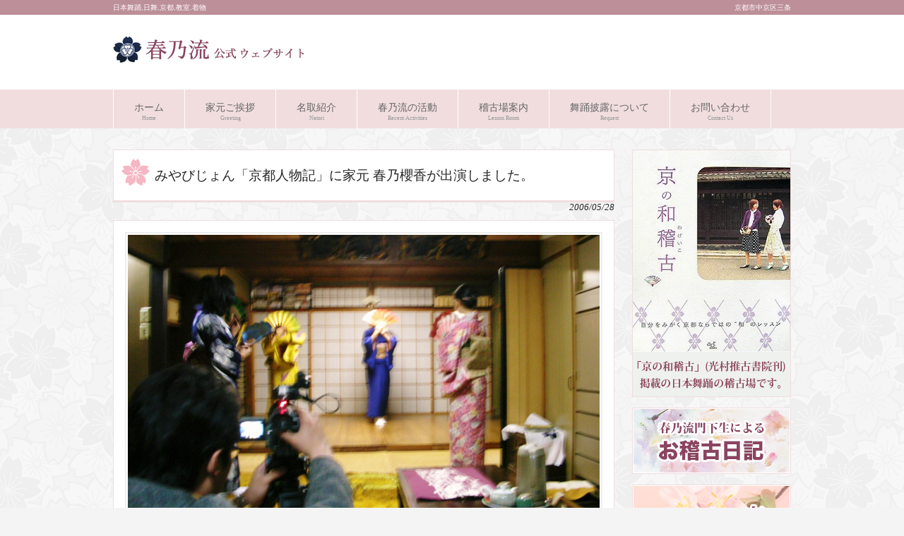

--- FILE ---
content_type: text/html; charset=UTF-8
request_url: https://www.harunoryu.jp/info/2006-miyavision/
body_size: 49238
content:
<!DOCTYPE html>
<html lang="ja">

<head>

	<meta charset="UTF-8">
	<title>みやびじょん「京都人物記」に家元 春乃櫻香が出演しました。 | 京都 日本舞踊 春乃流公式ウェブサイト</title>
	<meta name="google-site-verification" content="4RCH-0N_jJRoeV7JFYxzmo4iqOIMH5KpPDiOxreIekk" />
	<link rel="profile" href="https://gmpg.org/xfn/11">
	<link rel="stylesheet" media="all" href="https://www.harunoryu.jp/wp/wp-content/themes/harunoryu/style.css">
	<link rel="pingback" href="https://www.harunoryu.jp/wp/xmlrpc.php">
	<!--[if lt IE 9]>
<script src="https://www.harunoryu.jp/wp/wp-content/themes/harunoryu/js/html5.js"></script>
<![endif]-->
	<link rel="shortcut icon" href="https://harunoryu.jp/wp/favicon" />
	<script>
		(function(i, s, o, g, r, a, m) {
			i['GoogleAnalyticsObject'] = r;
			i[r] = i[r] || function() {
				(i[r].q = i[r].q || []).push(arguments)
			}, i[r].l = 1 * new Date();
			a = s.createElement(o),
				m = s.getElementsByTagName(o)[0];
			a.async = 1;
			a.src = g;
			m.parentNode.insertBefore(a, m)
		})(window, document, 'script', 'https://www.google-analytics.com/analytics.js', 'ga');
		ga('create', 'UA-90308992-2', 'auto');
		ga('send', 'pageview');
	</script>

	<script>(function(d, s, id){
				 var js, fjs = d.getElementsByTagName(s)[0];
				 if (d.getElementById(id)) {return;}
				 js = d.createElement(s); js.id = id;
				 js.src = "//connect.facebook.net/en_US/sdk.js#xfbml=1&version=v2.6";
				 fjs.parentNode.insertBefore(js, fjs);
			   }(document, 'script', 'facebook-jssdk'));</script>
<!-- All In One SEO Pack 3.6.2[67,125] -->
<meta name="description"  content="今月の１５日よりケーブルTV「みやびじょん」にて放映されています「京都人物記」出演しております「日本舞踊 春乃流」の放映期間が、本日をもって終わります。 ２週間という間、放映されてから彼方此方から、反響をいただきました。 ご覧くださった皆様、本当にありがとう御座いました。" />

<script type="application/ld+json" class="aioseop-schema">{"@context":"https://schema.org","@graph":[{"@type":"Organization","@id":"https://www.harunoryu.jp/#organization","url":"https://www.harunoryu.jp/","name":"京都 日本舞踊 春乃流公式ウェブサイト","sameAs":[]},{"@type":"WebSite","@id":"https://www.harunoryu.jp/#website","url":"https://www.harunoryu.jp/","name":"京都 日本舞踊 春乃流公式ウェブサイト","publisher":{"@id":"https://www.harunoryu.jp/#organization"}},{"@type":"WebPage","@id":"https://www.harunoryu.jp/info/2006-miyavision/#webpage","url":"https://www.harunoryu.jp/info/2006-miyavision/","inLanguage":"ja","name":"みやびじょん「京都人物記」に家元 春乃櫻香が出演しました。","isPartOf":{"@id":"https://www.harunoryu.jp/#website"},"breadcrumb":{"@id":"https://www.harunoryu.jp/info/2006-miyavision/#breadcrumblist"},"datePublished":"2006-05-28T04:18:17+00:00","dateModified":"2014-05-01T06:51:08+00:00"},{"@type":"Article","@id":"https://www.harunoryu.jp/info/2006-miyavision/#article","isPartOf":{"@id":"https://www.harunoryu.jp/info/2006-miyavision/#webpage"},"author":{"@id":"https://www.harunoryu.jp/author/hnradmin/#author"},"headline":"みやびじょん「京都人物記」に家元 春乃櫻香が出演しました。","datePublished":"2006-05-28T04:18:17+00:00","dateModified":"2014-05-01T06:51:08+00:00","commentCount":0,"mainEntityOfPage":{"@id":"https://www.harunoryu.jp/info/2006-miyavision/#webpage"},"publisher":{"@id":"https://www.harunoryu.jp/#organization"},"articleSection":"お知らせ, マスコミ出演・掲載情報"},{"@type":"Person","@id":"https://www.harunoryu.jp/author/hnradmin/#author","name":"サイト管理人","sameAs":[],"image":{"@type":"ImageObject","@id":"https://www.harunoryu.jp/#personlogo","url":"https://secure.gravatar.com/avatar/3c1723c304890ead9c390e696637e9b1?s=96&d=mm&r=g","width":96,"height":96,"caption":"サイト管理人"}},{"@type":"BreadcrumbList","@id":"https://www.harunoryu.jp/info/2006-miyavision/#breadcrumblist","itemListElement":[{"@type":"ListItem","position":1,"item":{"@type":"WebPage","@id":"https://www.harunoryu.jp/","url":"https://www.harunoryu.jp/","name":"日本舞踊 京都 | 春乃流 公式ウェブサイト"}},{"@type":"ListItem","position":2,"item":{"@type":"WebPage","@id":"https://www.harunoryu.jp/info/2006-miyavision/","url":"https://www.harunoryu.jp/info/2006-miyavision/","name":"みやびじょん「京都人物記」に家元 春乃櫻香が出演しました。"}}]}]}</script>
<link rel="canonical" href="https://www.harunoryu.jp/info/2006-miyavision/" />
<!-- All In One SEO Pack -->
<link rel='dns-prefetch' href='//ws.sharethis.com' />
<link rel='dns-prefetch' href='//fonts.googleapis.com' />
<link rel='dns-prefetch' href='//maxcdn.bootstrapcdn.com' />
<link rel='dns-prefetch' href='//s.w.org' />
		<script type="text/javascript">
			window._wpemojiSettings = {"baseUrl":"https:\/\/s.w.org\/images\/core\/emoji\/11\/72x72\/","ext":".png","svgUrl":"https:\/\/s.w.org\/images\/core\/emoji\/11\/svg\/","svgExt":".svg","source":{"concatemoji":"https:\/\/www.harunoryu.jp\/wp\/wp-includes\/js\/wp-emoji-release.min.js?ver=4.9.26"}};
			!function(e,a,t){var n,r,o,i=a.createElement("canvas"),p=i.getContext&&i.getContext("2d");function s(e,t){var a=String.fromCharCode;p.clearRect(0,0,i.width,i.height),p.fillText(a.apply(this,e),0,0);e=i.toDataURL();return p.clearRect(0,0,i.width,i.height),p.fillText(a.apply(this,t),0,0),e===i.toDataURL()}function c(e){var t=a.createElement("script");t.src=e,t.defer=t.type="text/javascript",a.getElementsByTagName("head")[0].appendChild(t)}for(o=Array("flag","emoji"),t.supports={everything:!0,everythingExceptFlag:!0},r=0;r<o.length;r++)t.supports[o[r]]=function(e){if(!p||!p.fillText)return!1;switch(p.textBaseline="top",p.font="600 32px Arial",e){case"flag":return s([55356,56826,55356,56819],[55356,56826,8203,55356,56819])?!1:!s([55356,57332,56128,56423,56128,56418,56128,56421,56128,56430,56128,56423,56128,56447],[55356,57332,8203,56128,56423,8203,56128,56418,8203,56128,56421,8203,56128,56430,8203,56128,56423,8203,56128,56447]);case"emoji":return!s([55358,56760,9792,65039],[55358,56760,8203,9792,65039])}return!1}(o[r]),t.supports.everything=t.supports.everything&&t.supports[o[r]],"flag"!==o[r]&&(t.supports.everythingExceptFlag=t.supports.everythingExceptFlag&&t.supports[o[r]]);t.supports.everythingExceptFlag=t.supports.everythingExceptFlag&&!t.supports.flag,t.DOMReady=!1,t.readyCallback=function(){t.DOMReady=!0},t.supports.everything||(n=function(){t.readyCallback()},a.addEventListener?(a.addEventListener("DOMContentLoaded",n,!1),e.addEventListener("load",n,!1)):(e.attachEvent("onload",n),a.attachEvent("onreadystatechange",function(){"complete"===a.readyState&&t.readyCallback()})),(n=t.source||{}).concatemoji?c(n.concatemoji):n.wpemoji&&n.twemoji&&(c(n.twemoji),c(n.wpemoji)))}(window,document,window._wpemojiSettings);
		</script>
		<style type="text/css">
img.wp-smiley,
img.emoji {
	display: inline !important;
	border: none !important;
	box-shadow: none !important;
	height: 1em !important;
	width: 1em !important;
	margin: 0 .07em !important;
	vertical-align: -0.1em !important;
	background: none !important;
	padding: 0 !important;
}
</style>
<link rel='stylesheet' id='contact-form-7-css'  href='https://www.harunoryu.jp/wp/wp-content/plugins/contact-form-7/includes/css/styles.css?ver=5.1.9' type='text/css' media='all' />
<link rel='stylesheet' id='fancybox-for-wp-css'  href='https://www.harunoryu.jp/wp/wp-content/plugins/fancybox-for-wordpress/assets/css/fancybox.css?ver=1.3.4' type='text/css' media='all' />
<link rel='stylesheet' id='simple-share-buttons-adder-indie-css'  href='//fonts.googleapis.com/css?family=Indie+Flower&#038;ver=4.9.26' type='text/css' media='all' />
<link rel='stylesheet' id='simple-share-buttons-adder-font-awesome-css'  href='//maxcdn.bootstrapcdn.com/font-awesome/4.3.0/css/font-awesome.min.css?ver=4.9.26' type='text/css' media='all' />
<link rel='stylesheet' id='whats-new-style-css'  href='https://www.harunoryu.jp/wp/wp-content/plugins/whats-new-genarator/whats-new.css?ver=2.0.2' type='text/css' media='all' />
<link rel='stylesheet' id='child-pages-shortcode-css-css'  href='https://www.harunoryu.jp/wp/wp-content/plugins/child-pages-shortcode/css/child-pages-shortcode.min.css?ver=1.1.4' type='text/css' media='all' />
<link rel='stylesheet' id='avhec-widget-css'  href='https://www.harunoryu.jp/wp/wp-content/plugins/extended-categories-widget/4.2/css/avh-ec.widget.css?ver=3.10.0-dev.1' type='text/css' media='all' />
<script type='text/javascript' src='https://www.harunoryu.jp/wp/wp-includes/js/jquery/jquery.js?ver=1.12.4'></script>
<script type='text/javascript' src='https://www.harunoryu.jp/wp/wp-includes/js/jquery/jquery-migrate.min.js?ver=1.4.1'></script>
<script type='text/javascript' src='https://www.harunoryu.jp/wp/wp-content/plugins/scroll-to-top/js/stt.js?ver=1.0'></script>
<script type='text/javascript' src='https://www.harunoryu.jp/wp/wp-content/plugins/fancybox-for-wordpress/assets/js/jquery.fancybox.js?ver=1.3.4'></script>
<script id='st_insights_js' type='text/javascript' src='https://ws.sharethis.com/button/st_insights.js?publisher=4d48b7c5-0ae3-43d4-bfbe-3ff8c17a8ae6&#038;product=simpleshare'></script>
<script type='text/javascript' src='https://www.harunoryu.jp/wp/wp-content/plugins/child-pages-shortcode/js/child-pages-shortcode.min.js?ver=1.1.4'></script>
<link rel='https://api.w.org/' href='https://www.harunoryu.jp/wp-json/' />
<link rel="EditURI" type="application/rsd+xml" title="RSD" href="https://www.harunoryu.jp/wp/xmlrpc.php?rsd" />
<link rel="wlwmanifest" type="application/wlwmanifest+xml" href="https://www.harunoryu.jp/wp/wp-includes/wlwmanifest.xml" /> 
<link rel='prev' title='京都新聞朝刊 24面に、家元 春乃櫻香の記事が掲載されました。' href='https://www.harunoryu.jp/info/2006-02-ks/' />
<link rel='next' title='福井県丸岡町「子供歌舞伎」指導（平成１３年～）' href='https://www.harunoryu.jp/activities/2001-m-kodomokabuki/' />
<link rel='shortlink' href='https://www.harunoryu.jp/?p=1174' />
<link rel="alternate" type="application/json+oembed" href="https://www.harunoryu.jp/wp-json/oembed/1.0/embed?url=https%3A%2F%2Fwww.harunoryu.jp%2Finfo%2F2006-miyavision%2F" />
<link rel="alternate" type="text/xml+oembed" href="https://www.harunoryu.jp/wp-json/oembed/1.0/embed?url=https%3A%2F%2Fwww.harunoryu.jp%2Finfo%2F2006-miyavision%2F&#038;format=xml" />

<!-- Fancybox for WordPress v3.2.7 -->
<style type="text/css">
	.fancybox-slide--image .fancybox-content{background-color: #FFFFFF}div.fancybox-caption{display:none !important;}
	
	img.fancybox-image{border-width:10px;border-color:#FFFFFF;border-style:solid;height:auto;}
	div.fancybox-bg{background-color:rgba(102,102,102,0.3);opacity:1 !important;}div.fancybox-content{border-color:#FFFFFF}
	div#fancybox-title{background-color:#FFFFFF}
	div.fancybox-content{background-color:#FFFFFF}
	div#fancybox-title-inside{color:#333333}
	
	
	
	div.fancybox-caption p.caption-title{display:inline-block}
	div.fancybox-caption p.caption-title{font-size:14px}
	div.fancybox-caption p.caption-title{color:#333333}
	div.fancybox-caption {color:#333333}div.fancybox-caption p.caption-title {background:#fff; width:auto;padding:10px 30px;}div.fancybox-content p.caption-title{color:#333333;margin: 0;padding: 5px 0;}
</style><script type="text/javascript">
	jQuery(function(){

		jQuery.fn.getTitle = function() { // Copy the title of every IMG tag and add it to its parent A so that fancybox can show titles
			var arr = jQuery("a[data-fancybox]");
									jQuery.each(arr, function() {
										var title = jQuery(this).children("img").attr("title");
										 var caption = jQuery(this).next("figcaption").html();
                                        if(caption && title){jQuery(this).attr("title",title+" " + caption)}else if(title){ jQuery(this).attr("title",title);}else if(caption){jQuery(this).attr("title",caption);}
									});			}

		// Supported file extensions

                var thumbnails = jQuery("a:has(img)").not(".nolightbox").not('.envira-gallery-link').not('.ngg-simplelightbox').filter(function () {
            return /\.(jpe?g|png|gif|mp4|webp|bmp|pdf)(\?[^/]*)*$/i.test(jQuery(this).attr('href'))
        });
        

		// Add data-type iframe for links that are not images or videos.
        var iframeLinks = jQuery('.fancyboxforwp').filter( function() { return ! /\.(jpe?g|png|gif|mp4|webp|bmp|pdf)(\?[^/]*)*$/i.test(jQuery(this).attr('href')) }).filter( function() { return ! /vimeo|youtube/i.test(jQuery(this).attr('href')) });
        iframeLinks.attr({ "data-type" : "iframe" }).getTitle();

				// Gallery All
		thumbnails.addClass("fancyboxforwp").attr("data-fancybox","gallery").getTitle();
        iframeLinks.attr({ "data-fancybox":"gallery" }).getTitle();

		// Gallery type NONE
		


		// Call fancybox and apply it on any link with a rel atribute that starts with "fancybox", with the options set on the admin panel
		jQuery("a.fancyboxforwp").fancyboxforwp({
			loop: false,
			smallBtn: true,
			zoomOpacity: "auto",
			animationEffect: "fade",
			animationDuration: 500,
			transitionEffect: "fade",
			transitionDuration : "300",
			overlayShow: true,
			overlayOpacity: "0.3",
			titleShow: true,
			titlePosition: "inside",
			keyboard: true,
			showCloseButton: true,
			arrows: true,
			clickContent: false,
            clickSlide: "close",
            mobile:{
                clickContent: function(current, event) {
                    return current.type === "image" ? "toggleControls" : false;
                },
                clickSlide: function(current, event) {
                    return current.type === "image" ? "close" : "close";
                },
            },
			wheel: false,
			toolbar: true,
			preventCaptionOverlap: true,
			onInit: function() { },			onDeactivate: function() { },			beforeClose: function() { },			afterShow: function() { },			afterClose: function() { },			caption : function( instance, item ) {var testing = jQuery(this).context.title;var caption = jQuery(this).data('caption') || '';if ( item.type === 'image' && testing.length ) {caption = (caption.length ? caption + '<br />' : '') + '<p class="caption-title">'+testing+'</p>' ;}return caption;},
			afterLoad : function( instance, current ) {current.$content.append('<div class=\"fancybox-custom-caption inside-caption\" style=\" position: absolute;left:0;right:0;color:#000;margin:0 auto;bottom:0;text-align:center;background-color:#FFFFFF \">' + current.opts.caption + '</div>');},
					});
		
	})
</script>
<!-- END Fancybox for WordPress -->
	
		<!-- by Scrollto Top -->
		
 		<script type="text/javascript">
 			//<![CDATA[
  			jQuery(document).ready(function(){
    			jQuery("body").append("<div id=\"scroll_to_top\"><a href=\"#top\">▲トップへ戻る</a></div>");
    			jQuery("#scroll_to_top a").css({	'display' : 'none', 'z-index' : '9', 'position' : 'fixed', 'top' : '100%', 'width' : '110px', 'margin-top' : '-30px', 'right' : '7%', 'margin-left' : '-50px', 'height' : '20px', 'padding' : '3px 5px', 'font-size' : '14px', 'text-align' : 'center', 'padding' : '3px', 'color' : '#FFFFFF', 'background-color' : '#222222', '-moz-border-radius' : '5px', '-khtml-border-radius' : '5px', '-webkit-border-radius' : '5px', 'opacity' : '.8', 'text-decoration' : 'none'});	
    			jQuery('#scroll_to_top a').click(function(){
					jQuery('html, body').animate({scrollTop:0}, 'slow');
				});

    		});
  			
			//]]>

  		</script>
		<!-- /by Scrollto Top and History Back -->	
		
		<style data-context="foundation-flickity-css">/*! Flickity v2.0.2
http://flickity.metafizzy.co
---------------------------------------------- */.flickity-enabled{position:relative}.flickity-enabled:focus{outline:0}.flickity-viewport{overflow:hidden;position:relative;height:100%}.flickity-slider{position:absolute;width:100%;height:100%}.flickity-enabled.is-draggable{-webkit-tap-highlight-color:transparent;tap-highlight-color:transparent;-webkit-user-select:none;-moz-user-select:none;-ms-user-select:none;user-select:none}.flickity-enabled.is-draggable .flickity-viewport{cursor:move;cursor:-webkit-grab;cursor:grab}.flickity-enabled.is-draggable .flickity-viewport.is-pointer-down{cursor:-webkit-grabbing;cursor:grabbing}.flickity-prev-next-button{position:absolute;top:50%;width:44px;height:44px;border:none;border-radius:50%;background:#fff;background:hsla(0,0%,100%,.75);cursor:pointer;-webkit-transform:translateY(-50%);transform:translateY(-50%)}.flickity-prev-next-button:hover{background:#fff}.flickity-prev-next-button:focus{outline:0;box-shadow:0 0 0 5px #09f}.flickity-prev-next-button:active{opacity:.6}.flickity-prev-next-button.previous{left:10px}.flickity-prev-next-button.next{right:10px}.flickity-rtl .flickity-prev-next-button.previous{left:auto;right:10px}.flickity-rtl .flickity-prev-next-button.next{right:auto;left:10px}.flickity-prev-next-button:disabled{opacity:.3;cursor:auto}.flickity-prev-next-button svg{position:absolute;left:20%;top:20%;width:60%;height:60%}.flickity-prev-next-button .arrow{fill:#333}.flickity-page-dots{position:absolute;width:100%;bottom:-25px;padding:0;margin:0;list-style:none;text-align:center;line-height:1}.flickity-rtl .flickity-page-dots{direction:rtl}.flickity-page-dots .dot{display:inline-block;width:10px;height:10px;margin:0 8px;background:#333;border-radius:50%;opacity:.25;cursor:pointer}.flickity-page-dots .dot.is-selected{opacity:1}</style><style data-context="foundation-slideout-css">.slideout-menu{position:fixed;left:0;top:0;bottom:0;right:auto;z-index:0;width:256px;overflow-y:auto;-webkit-overflow-scrolling:touch;display:none}.slideout-menu.pushit-right{left:auto;right:0}.slideout-panel{position:relative;z-index:1;will-change:transform}.slideout-open,.slideout-open .slideout-panel,.slideout-open body{overflow:hidden}.slideout-open .slideout-menu{display:block}.pushit{display:none}</style><style>.ios7.web-app-mode.has-fixed header{ background-color: rgba(45,53,63,.88);}</style></head>



<body>
	<header id="header" role="banner">

		<div class="bg">
			<div class="inner">
				<h1>日本舞踊,日舞,京都,教室.着物</h1>
				<p>京都市中京区三条</p>
			</div>
		</div>

		<div class="inner">
			<h2><a href="https://www.harunoryu.jp/" title="京都 日本舞踊 春乃流公式ウェブサイト" rel="home"><img src="https://harunoryu.jp/wp/wp-content/uploads/2014/03/logo.png" alt="京都 日本舞踊 春乃流公式ウェブサイト"></a></h2>

					</div>
	</header>

	<nav id="mainNav">
		<div class="inner">
			<ul><li id="menu-item-1217" class="menu-item menu-item-type-post_type menu-item-object-page menu-item-home"><a href="https://www.harunoryu.jp/"><strong>ホーム</strong><span>Home</span></a></li>
<li id="menu-item-27" class="menu-item menu-item-type-post_type menu-item-object-page"><a href="https://www.harunoryu.jp/goaisatsu/"><strong>家元ご挨拶</strong><span>Greeting</span></a></li>
<li id="menu-item-24" class="menu-item menu-item-type-post_type menu-item-object-page"><a href="https://www.harunoryu.jp/natori/"><strong>名取紹介</strong><span>Natori</span></a></li>
<li id="menu-item-420" class="menu-item menu-item-type-taxonomy menu-item-object-category menu-item-has-children"><a href="https://www.harunoryu.jp/activities/"><strong>春乃流の活動</strong><span>Recent Activities</span></a>
<ul class="sub-menu">
	<li id="menu-item-421" class="menu-item menu-item-type-taxonomy menu-item-object-category"><a href="https://www.harunoryu.jp/activities/">活動履歴</a></li>
	<li id="menu-item-419" class="menu-item menu-item-type-taxonomy menu-item-object-category"><a href="https://www.harunoryu.jp/event/">イベント出演</a></li>
	<li id="menu-item-1182" class="menu-item menu-item-type-taxonomy menu-item-object-category current-post-ancestor current-menu-parent current-post-parent"><a href="https://www.harunoryu.jp/media/">マスコミ出演・掲載</a></li>
</ul>
</li>
<li id="menu-item-26" class="menu-item menu-item-type-post_type menu-item-object-page menu-item-has-children"><a href="https://www.harunoryu.jp/keikoba/"><strong>稽古場案内</strong><span>Lesson Room</span></a>
<ul class="sub-menu">
	<li id="menu-item-1236" class="menu-item menu-item-type-post_type menu-item-object-page"><a href="https://www.harunoryu.jp/%e6%97%a5%e6%9c%ac%e8%88%9e%e8%b8%8a%e6%95%99%e5%ae%a4%e3%81%ae%e3%81%94%e6%a1%88%e5%86%85/">日本舞踊教室のご案内</a></li>
</ul>
</li>
<li id="menu-item-1718" class="menu-item menu-item-type-post_type menu-item-object-page"><a href="https://www.harunoryu.jp/%e8%88%9e%e8%b8%8a%e6%8a%ab%e9%9c%b2%e3%81%ab%e3%81%a4%e3%81%84%e3%81%a6/"><strong>舞踊披露について</strong><span>Request</span></a></li>
<li id="menu-item-23" class="menu-item menu-item-type-post_type menu-item-object-page"><a href="https://www.harunoryu.jp/contact/"><strong>お問い合わせ</strong><span>Contact Us</span></a></li>
</ul>		</div>
	</nav><div id="wrapper">

<div id="content">
<section>
		<article id="post-1174" class="content">
	  <header>  	
      <h2 class="title first"><span>みやびじょん「京都人物記」に家元 春乃櫻香が出演しました。</span></h2>   
      <p class="dateLabel"><time datetime="2006-05-28">2006/05/28</time>  
    </header>
    <div class="post">
		<p><img src="http://harunoryu.jp/wp/wp-content/uploads/2014/05/miyavision.jpg" alt="miyavision" width="676" height="418" class="alignnone size-full wp-image-1176" srcset="https://www.harunoryu.jp/wp/wp-content/uploads/2014/05/miyavision.jpg 676w, https://www.harunoryu.jp/wp/wp-content/uploads/2014/05/miyavision-300x185.jpg 300w, https://www.harunoryu.jp/wp/wp-content/uploads/2014/05/miyavision-161x100.jpg 161w" sizes="(max-width: 676px) 100vw, 676px" /></p>
<p>今月の１５日よりケーブルTV「みやびじょん」にて放映されています「京都人物記」出演しております「日本舞踊 春乃流」の放映期間が、本日をもって終わります。</p>
<p>  ２週間という間、放映されてから彼方此方から、反響をいただきました。<br />
  ご覧くださった皆様、本当にありがとう御座いました。</p>
<p>  まだ、ご覧になられていない方は、どうかお知り合いなどに協力を仰ぎ、是非ご覧ください。<br />
  手前味噌とは思いますが、本当に良い番組で、家元の理念や目標など分かりやすく放映されております。</p>
<p>  これからも、「日本舞踊 春乃流」を、皆様に知っていただく為、日本舞踊を身近に感じられるようにする為、頑張っていきたいと思っています。</p>
<p>どうぞ、ご支援ご指導ご声援よろしくお願いいたします。</p>
<h3>番組データ</h3>
<p>番組：<strong>みやびじょん「京都人物記」</strong></p>
<p>放送期間：１５日～２８日</p>
<p>放送時間：10時45分～11時/18時15分～18時30分/29時45分～20時/24時45分～25時</p>
<p>家元のインタビューや、春から行われた数々のイベント風景など、これまでブログに掲載してきました内容が、映像となって放送されました。</p>
<p>&nbsp;</p>
<p><a href="http://www.myjcom.jp/tv/channel/kansai/kyoto-miyavision.html">J:COM 京都みやびじょん </a></p>
<p>&nbsp;</p>
<!-- Simple Share Buttons Adder (7.6.21) simplesharebuttons.com --><div class="ssba-classic-2 ssba ssbp-wrap left ssbp--theme-1"><div style="text-align:left"><a data-site="" class="ssba_facebook_share" href="http://www.facebook.com/sharer.php?u=https://www.harunoryu.jp/info/2006-miyavision/"  target="_blank" ><img src="https://www.harunoryu.jp/wp/wp-content/plugins/simple-share-buttons-adder/buttons/somacro/facebook.png" style="width: 35px;" title="Facebook" class="ssba ssba-img" alt="Share on Facebook" /><div title="Facebook" class="ssbp-text">Facebook</div></a><a data-site="" class="ssba_twitter_share" href="http://twitter.com/share?url=https://www.harunoryu.jp/info/2006-miyavision/&amp;text=%E3%81%BF%E3%82%84%E3%81%B3%E3%81%98%E3%82%87%E3%82%93%E3%80%8C%E4%BA%AC%E9%83%BD%E4%BA%BA%E7%89%A9%E8%A8%98%E3%80%8D%E3%81%AB%E5%AE%B6%E5%85%83%20%E6%98%A5%E4%B9%83%E6%AB%BB%E9%A6%99%E3%81%8C%E5%87%BA%E6%BC%94%E3%81%97%E3%81%BE%E3%81%97%E3%81%9F%E3%80%82%20"  target=&quot;_blank&quot; ><img src="https://www.harunoryu.jp/wp/wp-content/plugins/simple-share-buttons-adder/buttons/somacro/twitter.png" style="width: 35px;" title="Twitter" class="ssba ssba-img" alt="Tweet about this on Twitter" /><div title="Twitter" class="ssbp-text">Twitter</div></a></div></div>    </div>
     
  </article>
	
<!-- You can start editing here. -->


			<!-- If comments are closed. -->
		<p class="nocomments">コメントは受け付けていません。</p>

	
  <div class="pagenav">
			<span class="prev"><a href="https://www.harunoryu.jp/info/2006-02-ks/" rel="prev">&laquo; 前のページ</a></span>          
			<span class="next"><a href="https://www.harunoryu.jp/activities/2001-m-kodomokabuki/" rel="next">次のページ &raquo;</a></span>
	</div>
  </section>
<div class="addbox_bottom">
	<div class="addbox">
		<a target="_blank" href="https://kyoto.b-nandemo.com"><img src="https://harunoryu.jp/wp/wp-content/themes/harunoryu/images/nandemo.jpg" alt="便利な何でも屋 京都"></a>
	</div><!-- .addbox -->


</div><!-- .addbox_bottom -->


</div><!-- / content -->
<aside id="sidebar">
    <div id="banners">
    <p class="banner">
	  <img src="https://harunoryu.jp/wp/wp-content/uploads/2014/04/shoseki_bn.png" alt="" />
  	</p>
  <p class="banner">
	  <a href="https://harunoryu.jp/blog/"><img src="https://harunoryu.jp/wp/wp-content/uploads/2014/04/blog_bn.png" alt="日本舞踊 春乃流 門下生によるお稽古日記" /></a>
		</p>
<p class="banner">
	  <a href="https://harunoryu.jp/voice/"><img src="https://harunoryu.jp/wp/wp-content/uploads/2014/09/voice-bn.png" alt="門下生の声" /></a>
		</p>
<p class="banner">
	  <a href="https://harunoryu.jp/column/"><img src="https://harunoryu.jp/wp/wp-content/uploads/2014/09/i-column.png" alt="家元コラム 〜つれづれなるままに〜" /></a>
		</p>
	  </p>
<p class="banner">
		</p>
  </div>
          <section class="widgetInfo">
      <div class="newsTitle">
        <h3 class="title"><span>お知らせ</span></h3>
        <p><a href="https://www.harunoryu.jp/category/info/">一覧</a>
      </div>
      <div class="news">
                  <p><a href="https://www.harunoryu.jp/info/%e3%80%90%e3%81%8a%e7%9f%a5%e3%82%89%e3%81%9b%e3%80%91mk%e6%96%b0%e8%81%9e1%e6%9c%88%e5%8f%b7%e3%81%ab%e3%80%8c%e5%86%ac%e7%81%af%e5%bb%8a%e3%80%80%e7%be%8e%e5%b1%b1%e3%81%8b%e3%82%84%e3%81%b6-2/" rel="bookmark" title="Permanent Link to 【お知らせ】MK新聞1月号に「冬灯廊　美山かやぶきの里」が掲載されました"><time datetime="2026-01-13">2026/1/13</time><span>【お知らせ】MK新聞1月号に「冬灯廊　美山かやぶきの里」が掲載されました</span></a>
                    <p><a href="https://www.harunoryu.jp/info/%e3%80%90%e3%81%8a%e7%9f%a5%e3%82%89%e3%81%9b%e3%80%91mk%e6%96%b0%e8%81%9e1%e6%9c%88%e5%8f%b7%e3%81%ab%e3%80%8c%e5%86%ac%e7%81%af%e5%bb%8a%e3%80%80%e7%be%8e%e5%b1%b1%e3%81%8b%e3%82%84%e3%81%b6/" rel="bookmark" title="Permanent Link to 【お知らせ】MK新聞1月号に「冬灯廊　美山かやぶきの里」が掲載されました"><time datetime="2026-01-07">2026/1/7</time><span>【お知らせ】MK新聞1月号に「冬灯廊　美山かやぶきの里」が掲載されました</span></a>
                    <p><a href="https://www.harunoryu.jp/info/%e3%80%8c%e6%98%a5%e4%b9%83%e6%b5%81%e5%8b%89%e5%bc%b7%e4%bc%9a%e3%80%80%e3%81%8a%e3%81%95%e3%82%89%e3%81%84%e4%bc%9a%e3%80%8d%e6%bc%94%e7%9b%ae%e5%86%99%e7%9c%9f-10/" rel="bookmark" title="Permanent Link to 「春乃流勉強会　おさらい会」演目写真"><time datetime="2025-12-23">2025/12/23</time><span>「春乃流勉強会　おさらい会」演目写真</span></a>
                    <p><a href="https://www.harunoryu.jp/info/%e3%80%8c%e6%98%a5%e4%b9%83%e6%b5%81%e5%8b%89%e5%bc%b7%e4%bc%9a%e3%80%80%e3%81%8a%e3%81%95%e3%82%89%e3%81%84%e4%bc%9a%e3%80%8d%e6%bc%94%e7%9b%ae%e5%86%99%e7%9c%9f-9/" rel="bookmark" title="Permanent Link to 「春乃流勉強会　おさらい会」演目写真"><time datetime="2025-12-22">2025/12/22</time><span>「春乃流勉強会　おさらい会」演目写真</span></a>
                    <p><a href="https://www.harunoryu.jp/info/%e3%80%8c%e6%98%a5%e4%b9%83%e6%b5%81%e5%8b%89%e5%bc%b7%e4%bc%9a%e3%80%80%e3%81%8a%e3%81%95%e3%82%89%e3%81%84%e4%bc%9a%e3%80%8d%e6%bc%94%e7%9b%ae%e5%86%99%e7%9c%9f-8/" rel="bookmark" title="Permanent Link to 「春乃流勉強会　おさらい会」演目写真"><time datetime="2025-12-21">2025/12/21</time><span>「春乃流勉強会　おさらい会」演目写真</span></a>
                </div>
    </section>
  
  <section id="extended-categories-2" class="widget widget_extended-categories"><!-- AVH Extended Categories version 3.10.0-dev.1 | http://blog.avirtualhome.com/wordpress-plugins/ --><h3><span>春乃流の活動</span></h3><ul>	<li class="cat-item cat-item-8"><div class="avhec-widget-line"><a href="https://www.harunoryu.jp/activities/" title="View all posts filed under 春乃流の活動">春乃流の活動</a></div>
</li>
	<li class="cat-item cat-item-9"><div class="avhec-widget-line"><a href="https://www.harunoryu.jp/event/" title="View all posts filed under イベント出演">イベント出演</a></div>
</li>
</ul></section><section id="pages-2" class="widget widget_pages"><h3><span>マスコミ出演・掲載</span></h3>		<ul>
			<li class="page_item page-item-16"><a href="https://www.harunoryu.jp/media/">マスコミ出演・掲載情報一覧</a></li>
<li class="page_item page-item-1681"><a href="https://www.harunoryu.jp/%e8%88%9e%e8%b8%8a%e6%8a%ab%e9%9c%b2%e3%81%ab%e3%81%a4%e3%81%84%e3%81%a6/">舞踊披露について</a></li>
		</ul>
		</section><section id="archives-3" class="widget widget_archive"><h3><span>アーカイブ</span></h3>		<label class="screen-reader-text" for="archives-dropdown-3">アーカイブ</label>
		<select id="archives-dropdown-3" name="archive-dropdown" onchange='document.location.href=this.options[this.selectedIndex].value;'>
			
			<option value="">月を選択</option>
				<option value='https://www.harunoryu.jp/2026/01/'> 2026年1月 </option>
	<option value='https://www.harunoryu.jp/2025/12/'> 2025年12月 </option>
	<option value='https://www.harunoryu.jp/2025/11/'> 2025年11月 </option>
	<option value='https://www.harunoryu.jp/2025/10/'> 2025年10月 </option>
	<option value='https://www.harunoryu.jp/2025/09/'> 2025年9月 </option>
	<option value='https://www.harunoryu.jp/2025/08/'> 2025年8月 </option>
	<option value='https://www.harunoryu.jp/2025/07/'> 2025年7月 </option>
	<option value='https://www.harunoryu.jp/2025/06/'> 2025年6月 </option>
	<option value='https://www.harunoryu.jp/2025/05/'> 2025年5月 </option>
	<option value='https://www.harunoryu.jp/2025/04/'> 2025年4月 </option>
	<option value='https://www.harunoryu.jp/2025/03/'> 2025年3月 </option>
	<option value='https://www.harunoryu.jp/2025/02/'> 2025年2月 </option>
	<option value='https://www.harunoryu.jp/2025/01/'> 2025年1月 </option>
	<option value='https://www.harunoryu.jp/2024/12/'> 2024年12月 </option>
	<option value='https://www.harunoryu.jp/2024/11/'> 2024年11月 </option>
	<option value='https://www.harunoryu.jp/2024/10/'> 2024年10月 </option>
	<option value='https://www.harunoryu.jp/2024/09/'> 2024年9月 </option>
	<option value='https://www.harunoryu.jp/2024/08/'> 2024年8月 </option>
	<option value='https://www.harunoryu.jp/2024/07/'> 2024年7月 </option>
	<option value='https://www.harunoryu.jp/2024/06/'> 2024年6月 </option>
	<option value='https://www.harunoryu.jp/2024/05/'> 2024年5月 </option>
	<option value='https://www.harunoryu.jp/2024/04/'> 2024年4月 </option>
	<option value='https://www.harunoryu.jp/2024/03/'> 2024年3月 </option>
	<option value='https://www.harunoryu.jp/2024/02/'> 2024年2月 </option>
	<option value='https://www.harunoryu.jp/2024/01/'> 2024年1月 </option>
	<option value='https://www.harunoryu.jp/2023/12/'> 2023年12月 </option>
	<option value='https://www.harunoryu.jp/2023/11/'> 2023年11月 </option>
	<option value='https://www.harunoryu.jp/2023/10/'> 2023年10月 </option>
	<option value='https://www.harunoryu.jp/2023/09/'> 2023年9月 </option>
	<option value='https://www.harunoryu.jp/2023/08/'> 2023年8月 </option>
	<option value='https://www.harunoryu.jp/2023/07/'> 2023年7月 </option>
	<option value='https://www.harunoryu.jp/2023/06/'> 2023年6月 </option>
	<option value='https://www.harunoryu.jp/2023/05/'> 2023年5月 </option>
	<option value='https://www.harunoryu.jp/2023/04/'> 2023年4月 </option>
	<option value='https://www.harunoryu.jp/2023/03/'> 2023年3月 </option>
	<option value='https://www.harunoryu.jp/2023/02/'> 2023年2月 </option>
	<option value='https://www.harunoryu.jp/2023/01/'> 2023年1月 </option>
	<option value='https://www.harunoryu.jp/2022/12/'> 2022年12月 </option>
	<option value='https://www.harunoryu.jp/2022/11/'> 2022年11月 </option>
	<option value='https://www.harunoryu.jp/2022/10/'> 2022年10月 </option>
	<option value='https://www.harunoryu.jp/2022/09/'> 2022年9月 </option>
	<option value='https://www.harunoryu.jp/2022/08/'> 2022年8月 </option>
	<option value='https://www.harunoryu.jp/2022/07/'> 2022年7月 </option>
	<option value='https://www.harunoryu.jp/2022/06/'> 2022年6月 </option>
	<option value='https://www.harunoryu.jp/2022/05/'> 2022年5月 </option>
	<option value='https://www.harunoryu.jp/2022/04/'> 2022年4月 </option>
	<option value='https://www.harunoryu.jp/2022/03/'> 2022年3月 </option>
	<option value='https://www.harunoryu.jp/2022/02/'> 2022年2月 </option>
	<option value='https://www.harunoryu.jp/2022/01/'> 2022年1月 </option>
	<option value='https://www.harunoryu.jp/2021/12/'> 2021年12月 </option>
	<option value='https://www.harunoryu.jp/2021/11/'> 2021年11月 </option>
	<option value='https://www.harunoryu.jp/2021/10/'> 2021年10月 </option>
	<option value='https://www.harunoryu.jp/2021/09/'> 2021年9月 </option>
	<option value='https://www.harunoryu.jp/2021/08/'> 2021年8月 </option>
	<option value='https://www.harunoryu.jp/2021/07/'> 2021年7月 </option>
	<option value='https://www.harunoryu.jp/2021/06/'> 2021年6月 </option>
	<option value='https://www.harunoryu.jp/2021/05/'> 2021年5月 </option>
	<option value='https://www.harunoryu.jp/2021/04/'> 2021年4月 </option>
	<option value='https://www.harunoryu.jp/2021/03/'> 2021年3月 </option>
	<option value='https://www.harunoryu.jp/2021/02/'> 2021年2月 </option>
	<option value='https://www.harunoryu.jp/2021/01/'> 2021年1月 </option>
	<option value='https://www.harunoryu.jp/2020/12/'> 2020年12月 </option>
	<option value='https://www.harunoryu.jp/2020/11/'> 2020年11月 </option>
	<option value='https://www.harunoryu.jp/2020/10/'> 2020年10月 </option>
	<option value='https://www.harunoryu.jp/2020/09/'> 2020年9月 </option>
	<option value='https://www.harunoryu.jp/2020/08/'> 2020年8月 </option>
	<option value='https://www.harunoryu.jp/2020/07/'> 2020年7月 </option>
	<option value='https://www.harunoryu.jp/2020/06/'> 2020年6月 </option>
	<option value='https://www.harunoryu.jp/2020/05/'> 2020年5月 </option>
	<option value='https://www.harunoryu.jp/2020/04/'> 2020年4月 </option>
	<option value='https://www.harunoryu.jp/2020/03/'> 2020年3月 </option>
	<option value='https://www.harunoryu.jp/2020/02/'> 2020年2月 </option>
	<option value='https://www.harunoryu.jp/2020/01/'> 2020年1月 </option>
	<option value='https://www.harunoryu.jp/2019/12/'> 2019年12月 </option>
	<option value='https://www.harunoryu.jp/2019/11/'> 2019年11月 </option>
	<option value='https://www.harunoryu.jp/2019/10/'> 2019年10月 </option>
	<option value='https://www.harunoryu.jp/2019/09/'> 2019年9月 </option>
	<option value='https://www.harunoryu.jp/2019/08/'> 2019年8月 </option>
	<option value='https://www.harunoryu.jp/2019/07/'> 2019年7月 </option>
	<option value='https://www.harunoryu.jp/2019/06/'> 2019年6月 </option>
	<option value='https://www.harunoryu.jp/2019/05/'> 2019年5月 </option>
	<option value='https://www.harunoryu.jp/2019/04/'> 2019年4月 </option>
	<option value='https://www.harunoryu.jp/2019/03/'> 2019年3月 </option>
	<option value='https://www.harunoryu.jp/2019/02/'> 2019年2月 </option>
	<option value='https://www.harunoryu.jp/2019/01/'> 2019年1月 </option>
	<option value='https://www.harunoryu.jp/2018/12/'> 2018年12月 </option>
	<option value='https://www.harunoryu.jp/2018/11/'> 2018年11月 </option>
	<option value='https://www.harunoryu.jp/2018/10/'> 2018年10月 </option>
	<option value='https://www.harunoryu.jp/2018/09/'> 2018年9月 </option>
	<option value='https://www.harunoryu.jp/2018/08/'> 2018年8月 </option>
	<option value='https://www.harunoryu.jp/2018/07/'> 2018年7月 </option>
	<option value='https://www.harunoryu.jp/2018/06/'> 2018年6月 </option>
	<option value='https://www.harunoryu.jp/2018/05/'> 2018年5月 </option>
	<option value='https://www.harunoryu.jp/2018/04/'> 2018年4月 </option>
	<option value='https://www.harunoryu.jp/2018/03/'> 2018年3月 </option>
	<option value='https://www.harunoryu.jp/2018/02/'> 2018年2月 </option>
	<option value='https://www.harunoryu.jp/2018/01/'> 2018年1月 </option>
	<option value='https://www.harunoryu.jp/2017/12/'> 2017年12月 </option>
	<option value='https://www.harunoryu.jp/2017/11/'> 2017年11月 </option>
	<option value='https://www.harunoryu.jp/2017/10/'> 2017年10月 </option>
	<option value='https://www.harunoryu.jp/2017/09/'> 2017年9月 </option>
	<option value='https://www.harunoryu.jp/2017/08/'> 2017年8月 </option>
	<option value='https://www.harunoryu.jp/2017/07/'> 2017年7月 </option>
	<option value='https://www.harunoryu.jp/2017/06/'> 2017年6月 </option>
	<option value='https://www.harunoryu.jp/2017/05/'> 2017年5月 </option>
	<option value='https://www.harunoryu.jp/2017/04/'> 2017年4月 </option>
	<option value='https://www.harunoryu.jp/2017/03/'> 2017年3月 </option>
	<option value='https://www.harunoryu.jp/2017/02/'> 2017年2月 </option>
	<option value='https://www.harunoryu.jp/2017/01/'> 2017年1月 </option>
	<option value='https://www.harunoryu.jp/2016/12/'> 2016年12月 </option>
	<option value='https://www.harunoryu.jp/2016/11/'> 2016年11月 </option>
	<option value='https://www.harunoryu.jp/2016/10/'> 2016年10月 </option>
	<option value='https://www.harunoryu.jp/2016/09/'> 2016年9月 </option>
	<option value='https://www.harunoryu.jp/2016/08/'> 2016年8月 </option>
	<option value='https://www.harunoryu.jp/2016/07/'> 2016年7月 </option>
	<option value='https://www.harunoryu.jp/2016/06/'> 2016年6月 </option>
	<option value='https://www.harunoryu.jp/2016/05/'> 2016年5月 </option>
	<option value='https://www.harunoryu.jp/2016/04/'> 2016年4月 </option>
	<option value='https://www.harunoryu.jp/2016/03/'> 2016年3月 </option>
	<option value='https://www.harunoryu.jp/2016/02/'> 2016年2月 </option>
	<option value='https://www.harunoryu.jp/2016/01/'> 2016年1月 </option>
	<option value='https://www.harunoryu.jp/2015/12/'> 2015年12月 </option>
	<option value='https://www.harunoryu.jp/2015/11/'> 2015年11月 </option>
	<option value='https://www.harunoryu.jp/2015/10/'> 2015年10月 </option>
	<option value='https://www.harunoryu.jp/2015/09/'> 2015年9月 </option>
	<option value='https://www.harunoryu.jp/2015/08/'> 2015年8月 </option>
	<option value='https://www.harunoryu.jp/2015/07/'> 2015年7月 </option>
	<option value='https://www.harunoryu.jp/2015/06/'> 2015年6月 </option>
	<option value='https://www.harunoryu.jp/2015/05/'> 2015年5月 </option>
	<option value='https://www.harunoryu.jp/2015/04/'> 2015年4月 </option>
	<option value='https://www.harunoryu.jp/2015/03/'> 2015年3月 </option>
	<option value='https://www.harunoryu.jp/2015/02/'> 2015年2月 </option>
	<option value='https://www.harunoryu.jp/2015/01/'> 2015年1月 </option>
	<option value='https://www.harunoryu.jp/2014/12/'> 2014年12月 </option>
	<option value='https://www.harunoryu.jp/2014/11/'> 2014年11月 </option>
	<option value='https://www.harunoryu.jp/2014/10/'> 2014年10月 </option>
	<option value='https://www.harunoryu.jp/2014/09/'> 2014年9月 </option>
	<option value='https://www.harunoryu.jp/2014/08/'> 2014年8月 </option>
	<option value='https://www.harunoryu.jp/2014/07/'> 2014年7月 </option>
	<option value='https://www.harunoryu.jp/2014/06/'> 2014年6月 </option>
	<option value='https://www.harunoryu.jp/2014/05/'> 2014年5月 </option>
	<option value='https://www.harunoryu.jp/2014/04/'> 2014年4月 </option>
	<option value='https://www.harunoryu.jp/2014/03/'> 2014年3月 </option>
	<option value='https://www.harunoryu.jp/2014/02/'> 2014年2月 </option>
	<option value='https://www.harunoryu.jp/2014/01/'> 2014年1月 </option>
	<option value='https://www.harunoryu.jp/2013/12/'> 2013年12月 </option>
	<option value='https://www.harunoryu.jp/2013/11/'> 2013年11月 </option>
	<option value='https://www.harunoryu.jp/2013/10/'> 2013年10月 </option>
	<option value='https://www.harunoryu.jp/2013/08/'> 2013年8月 </option>
	<option value='https://www.harunoryu.jp/2013/06/'> 2013年6月 </option>
	<option value='https://www.harunoryu.jp/2013/04/'> 2013年4月 </option>
	<option value='https://www.harunoryu.jp/2013/03/'> 2013年3月 </option>
	<option value='https://www.harunoryu.jp/2013/01/'> 2013年1月 </option>
	<option value='https://www.harunoryu.jp/2012/12/'> 2012年12月 </option>
	<option value='https://www.harunoryu.jp/2012/11/'> 2012年11月 </option>
	<option value='https://www.harunoryu.jp/2012/10/'> 2012年10月 </option>
	<option value='https://www.harunoryu.jp/2012/07/'> 2012年7月 </option>
	<option value='https://www.harunoryu.jp/2012/05/'> 2012年5月 </option>
	<option value='https://www.harunoryu.jp/2012/04/'> 2012年4月 </option>
	<option value='https://www.harunoryu.jp/2012/03/'> 2012年3月 </option>
	<option value='https://www.harunoryu.jp/2012/01/'> 2012年1月 </option>
	<option value='https://www.harunoryu.jp/2011/12/'> 2011年12月 </option>
	<option value='https://www.harunoryu.jp/2011/09/'> 2011年9月 </option>
	<option value='https://www.harunoryu.jp/2011/07/'> 2011年7月 </option>
	<option value='https://www.harunoryu.jp/2011/04/'> 2011年4月 </option>
	<option value='https://www.harunoryu.jp/2011/03/'> 2011年3月 </option>
	<option value='https://www.harunoryu.jp/2011/01/'> 2011年1月 </option>
	<option value='https://www.harunoryu.jp/2010/10/'> 2010年10月 </option>
	<option value='https://www.harunoryu.jp/2010/08/'> 2010年8月 </option>
	<option value='https://www.harunoryu.jp/2010/05/'> 2010年5月 </option>
	<option value='https://www.harunoryu.jp/2010/04/'> 2010年4月 </option>
	<option value='https://www.harunoryu.jp/2010/03/'> 2010年3月 </option>
	<option value='https://www.harunoryu.jp/2010/01/'> 2010年1月 </option>
	<option value='https://www.harunoryu.jp/2009/12/'> 2009年12月 </option>
	<option value='https://www.harunoryu.jp/2009/11/'> 2009年11月 </option>
	<option value='https://www.harunoryu.jp/2009/10/'> 2009年10月 </option>
	<option value='https://www.harunoryu.jp/2009/08/'> 2009年8月 </option>
	<option value='https://www.harunoryu.jp/2009/04/'> 2009年4月 </option>
	<option value='https://www.harunoryu.jp/2009/03/'> 2009年3月 </option>
	<option value='https://www.harunoryu.jp/2009/02/'> 2009年2月 </option>
	<option value='https://www.harunoryu.jp/2009/01/'> 2009年1月 </option>
	<option value='https://www.harunoryu.jp/2008/10/'> 2008年10月 </option>
	<option value='https://www.harunoryu.jp/2008/09/'> 2008年9月 </option>
	<option value='https://www.harunoryu.jp/2008/08/'> 2008年8月 </option>
	<option value='https://www.harunoryu.jp/2008/05/'> 2008年5月 </option>
	<option value='https://www.harunoryu.jp/2008/03/'> 2008年3月 </option>
	<option value='https://www.harunoryu.jp/2008/01/'> 2008年1月 </option>
	<option value='https://www.harunoryu.jp/2007/01/'> 2007年1月 </option>
	<option value='https://www.harunoryu.jp/2006/11/'> 2006年11月 </option>
	<option value='https://www.harunoryu.jp/2006/05/'> 2006年5月 </option>
	<option value='https://www.harunoryu.jp/2006/02/'> 2006年2月 </option>

		</select>
		</section>



</aside>
</div>
<!-- / wrapper -->



<footer id="footer">
	<div class="inner">
		<ul><li id="menu-item-126" class="menu-item menu-item-type-post_type menu-item-object-page menu-item-126"><a href="https://www.harunoryu.jp/sitemaps/">サイトマップ</a></li>
</ul>	</div>
</footer>
<!-- / footer -->

<p id="copyright">&copy; 2026 京都 日本舞踊 春乃流公式ウェブサイト All rights Reserved.

	<!-- Powered by WPtouch: 4.3.37 --><link rel='stylesheet' id='simple-share-buttons-adder-ssba-css'  href='https://www.harunoryu.jp/wp/wp-content/plugins/simple-share-buttons-adder/css/ssba.css?ver=4.9.26' type='text/css' media='all' />
<style id='simple-share-buttons-adder-ssba-inline-css' type='text/css'>
	.ssba {
									
									
									
									
								}
								.ssba img
								{
									width: 35px !important;
									padding: 6px;
									border:  0;
									box-shadow: none !important;
									display: inline !important;
									vertical-align: middle;
									box-sizing: unset;
								}
								
								.ssba-classic-2 .ssbp-text {
									display: none!important;
								}
								
								.ssba .fb-save
								{
								padding: 6px;
								line-height: 30px; }
								.ssba, .ssba a
								{
									text-decoration:none;
									background: none;
									font-family: Indie Flower;
									font-size: 20px;
									
									
								}
								

			   #ssba-bar-2 .ssbp-bar-list {
					max-width: 48px!important;;
			   }
			   #ssba-bar-2 .ssbp-bar-list li a {height: 48px!important; width: 48px!important; 
				}
				#ssba-bar-2 .ssbp-bar-list li a:hover {
				}
					
				#ssba-bar-2 .ssbp-bar-list li a::before {line-height: 48px!important;; font-size: 18px;}
				#ssba-bar-2 .ssbp-bar-list li a:hover::before {}
				#ssba-bar-2 .ssbp-bar-list li {
				margin: 0px 0!important;
				}@media only screen and ( max-width: 750px ) {
				#ssba-bar-2 {
				display: block;
				}
			}
@font-face {
				font-family: 'ssbp';
				src:url('https://www.harunoryu.jp/wp/wp-content/plugins/simple-share-buttons-adder/fonts/ssbp.eot?xj3ol1');
				src:url('https://www.harunoryu.jp/wp/wp-content/plugins/simple-share-buttons-adder/fonts/ssbp.eot?#iefixxj3ol1') format('embedded-opentype'),
					url('https://www.harunoryu.jp/wp/wp-content/plugins/simple-share-buttons-adder/fonts/ssbp.woff?xj3ol1') format('woff'),
					url('https://www.harunoryu.jp/wp/wp-content/plugins/simple-share-buttons-adder/fonts/ssbp.ttf?xj3ol1') format('truetype'),
					url('https://www.harunoryu.jp/wp/wp-content/plugins/simple-share-buttons-adder/fonts/ssbp.svg?xj3ol1#ssbp') format('svg');
				font-weight: normal;
				font-style: normal;

				/* Better Font Rendering =========== */
				-webkit-font-smoothing: antialiased;
				-moz-osx-font-smoothing: grayscale;
			}
</style>
<script type='text/javascript'>
/* <![CDATA[ */
var wpcf7 = {"apiSettings":{"root":"https:\/\/www.harunoryu.jp\/wp-json\/contact-form-7\/v1","namespace":"contact-form-7\/v1"}};
/* ]]> */
</script>
<script type='text/javascript' src='https://www.harunoryu.jp/wp/wp-content/plugins/contact-form-7/includes/js/scripts.js?ver=5.1.9'></script>
<script type='text/javascript' src='https://www.harunoryu.jp/wp/wp-content/plugins/simple-share-buttons-adder/js/ssba.js?ver=4.9.26'></script>
<script type='text/javascript'>
Main.boot( [] );
</script>
<script type='text/javascript' src='https://www.harunoryu.jp/wp/wp-includes/js/wp-embed.min.js?ver=4.9.26'></script>
	</body>

	</html>